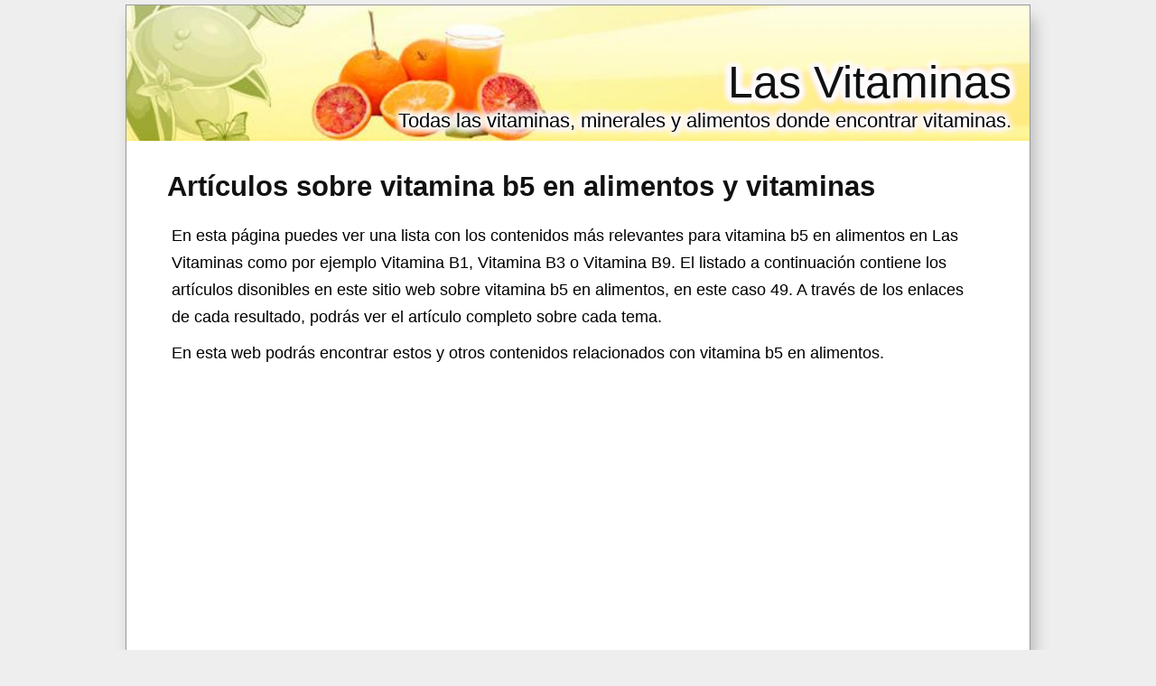

--- FILE ---
content_type: text/html; charset=utf-8
request_url: https://vitaminas.org.es/s/vitamina%20b5%20en%20alimentos
body_size: 12249
content:
<?xml version="1.0" encoding="UTF-8"?><!DOCTYPE html PUBLIC "-//W3C//DTD XHTML 1.0 Strict//EN" "http://www.w3.org/TR/xhtml1/DTD/xhtml1-strict.dtd"><html
xmlns="http://www.w3.org/1999/xhtml" lang="es_ES" xml:lang="es_ES"><head><title>▷ Vitamina B5 en Alimentos - Vitaminas</title><meta
name="description" content="Artículos sobre vitamina b5 en alimentos ✅. Información sobre vitamina b5 en alimentos y contenido relacionado con vitamina b5 en alimentos y vitaminas." /><meta
name="keywords" content="vitaminas, alimentos, nutrientes" /><meta
name="title" content="▷ Vitamina B5 en Alimentos - Vitaminas" /><meta
name="viewport" content="width=device-width, initial-scale=1, maximum-scale=1" /><meta
name="expires" content="never" /><meta
name="distribution" content="world" /><meta
http-equiv="Content-Type" content="text/html; charset=utf-8" /><link
type="text/css" rel="stylesheet" href="//vitaminas.org.es/css-vitaminas.org.es/main-1684400438.css" media="all" /><link
rel="alternate" type="application/rss+xml" title="vitaminas.org.es RSS Feed" href="//vitaminas.org.es/feed" /><link
rel="shortcut icon" href="//vitaminas.org.es/img-vitaminas.org.es/theme/favicon.ico" /><meta
name="og:title" content="Artículos sobre vitamina b5 en alimentos y vitaminas" /><meta
name="og:url" content="//vitaminas.org.es/s/vitamina%20b5%20en%20alimentos" /><meta
name="og:type" content="article" /><meta
name="og:image" content="" /><meta
name="og:description" content="Artículos sobre vitamina b5 en alimentos ✅. Información sobre vitamina b5 en alimentos y contenido relacionado con vitamina b5 en alimentos y vitaminas." /><meta
name="og:locale" content="es_ES" /><meta
name="og:site_name" content="Las Vitaminas" /><script async src="//pagead2.googlesyndication.com/pagead/js/adsbygoogle.js"></script><script>
(adsbygoogle=window.adsbygoogle||[]).push({google_ad_client:"ca-pub-1026478713385482",enable_page_level_ads:true});</script><meta
name="robots" content="all" /><meta
property="article:tag" content="artículos sobre vitamina b5 en alimentos y vitaminas" /><meta
property="article:section" content="Las Vitaminas" /><meta
property="article:published_time" content="2009-03-27T09:00:00+00:00" /><meta
property="article:modified_time" content="2026-01-20T16:34:48+00:00" /><script type="text/javascript">/*<![CDATA[*/
(function(i,s,o,g,r,a,m){i['GoogleAnalyticsObject']=r;i[r]=i[r]||function(){(i[r].q=i[r].q||[]).push(arguments)},i[r].l=1*new Date();a=s.createElement(o),m=s.getElementsByTagName(o)[0];a.async=1;a.src=g;m.parentNode.insertBefore(a,m)})(window,document,'script','//www.google-analytics.com/analytics.js','ga');ga('create','UA-6968631-6','auto');ga('send','pageview');function alternate_adblock(){}
function alternate_ga(){}
window.onload=function(){var scripts=document.getElementsByTagName("script");setTimeout(function(){var hasads=false;for(i=0;i<scripts.length;i++)
{if(scripts[i].getAttribute("src")=="//pagead2.googlesyndication.com/pagead/show_ads.js"||scripts[i].getAttribute("src")=="//pagead2.googlesyndication.com/pagead/js/adsbygoogle.js")
{hasads=true;break;}}
if(hasads)
{ga('send','event','GAAvailable','Yes',{'nonInteraction':1});var ad=document.querySelector("ins");if(ad!=null)
{ga('send','event','ShowingGA','Yes',{'nonInteraction':1});}
else
{ga('send','event','ShowingGA','No',{'nonInteraction':1});alternate_adblock();}}
else
{ga('send','event','GAAvailable','No',{'nonInteraction':1});alternate_ga();}},1000);};/*]]>*/</script><script async src="https://www.googletagmanager.com/gtag/js?id=G-V8MXZ0Q37T"></script><script>
window.dataLayer=window.dataLayer||[];function gtag(){dataLayer.push(arguments);}
gtag('js',new Date());gtag('config','G-V8MXZ0Q37T');</script><script type="text/javascript">
window.onload=function(){var privacy_widget=document.getElementById('privacy_widget');if(null!=privacy_widget)
{privacy_widget.parentNode.removeChild(privacy_widget);}}</script></head><body><div
class="content_title"><h1><a
title="Artículos sobre vitamina b5 en alimentos y vitaminas" href="//vitaminas.org.es/s/vitamina b5 en alimentos">Artículos sobre <strong>vitamina b5 en alimentos</strong> y vitaminas</a></h1></div><script type="text/javascript">
window.google_analytics_uacct="UA-6968631-6";</script><div
class="container"><div
class="header"><h2><a
title="Las Vitaminas" href="//vitaminas.org.es/">Las Vitaminas</a></h2><h3>Todas las vitaminas, minerales y alimentos donde encontrar vitaminas.</h3></div><div
class="body"><div
class="main_content"><div
class="content"><p> En esta página puedes ver una lista con los contenidos más relevantes para vitamina b5 en alimentos en Las Vitaminas como por ejemplo Vitamina B1, Vitamina B3 o Vitamina B9.
El listado a continuación contiene los artículos disonibles en este sitio web sobre vitamina b5 en alimentos, en este caso 49.
A través de los enlaces de cada resultado, podrás ver el artículo completo sobre cada tema.</p><p> En esta web podrás encontrar estos y otros contenidos relacionados con vitamina b5 en alimentos.</p><div
class="search_ads center"><div
class="g_ads"> <ins
class="adsbygoogle"
style="display:inline-block"
data-ad-client="ca-pub-1026478713385482"
data-ad-slot="4090651157"></ins><script>
(adsbygoogle=window.adsbygoogle||[]).push({});</script></div></div><ul><li
class="search_result clear_left"><div
class="result_title"><a
title="Vitamina B1: Fuentes, carencia y funciones de la vitamina B1 o Tiamina" href="//vitaminas.org.es/vitamina-b1">Vitamina B1</a></div> <a
title="Vitamina B1: Fuentes, carencia y funciones de la vitamina B1 o Tiamina" href="//vitaminas.org.es/vitamina-b1" rel="nofollow"><img
alt="Vitamina B1" title="Vitamina B1" src="//vitaminas.org.es/img-vitaminas.org.es/vitamina-b1.jpg" width="155" class="float_left" /></a><p>En <em>Vitamina B1</em> podrás encontrár información sobre vitamina b5 en alimentos.
A continuación puedes ver un extracto en el que se muestra información sobre vitamina b5 en alimentos.</p><p> ... para combatir las picaduras de mosquito. <strong>Vitamina </strong>b1 en <strong>alimentos </strong>La <strong>vitamina </strong>b1 en ... proceso pierden todo su contenido. Ver más <strong>alimentos </strong>ricos en <strong>vitamina </strong>B1. Carencia de <strong>vitamina </strong>... puede disolver así en elementos alcohólicos. La <strong>vitamina </strong>b1 al igual que la <strong>vitamina </strong>b2 ...</p><p> Continuar leyendo <em><a
title="Vitamina B1: Fuentes, carencia y funciones de la vitamina B1 o Tiamina" href="//vitaminas.org.es/vitamina-b1" rel="nofollow">Vitamina B1</a></em></p></li><li
class="search_result clear_left"><div
class="result_title"><a
title="Vitamina B3: Fuentes, carencia y funciones de la vitamina B3 o Niacina" href="//vitaminas.org.es/vitamina-b3">Vitamina B3</a></div> <a
title="Vitamina B3: Fuentes, carencia y funciones de la vitamina B3 o Niacina" href="//vitaminas.org.es/vitamina-b3" rel="nofollow"><img
alt="Vitamina B3" title="Vitamina B3" src="//vitaminas.org.es/img-vitaminas.org.es/vitamina-b3.jpg" width="155" class="float_left" /></a><p>Si estás buscando páginas que hablen sobre vitamina b5 en alimentos, en <em>Vitamina B3</em> encontrarás información relativa a este tema.
El extracto a continuación muestran algunos textos sobre vitamina b5 en alimentos en esta página.</p><p> ... que su consumo aumenta la circulación sanguínea. <strong>Alimentos </strong>con <strong>Vitamina </strong>B3 Los <strong>alimentos </strong>que contienen ... En la levadura de cerveza puede encontrarse <strong>vitamina </strong>B3 y <strong>vitamina B5,</strong> que ambas participan ... integrales, levadura de cerveza, etc. Ver más <strong>alimentos </strong>ricos en <strong>vitamina </strong>B3. Carencia de Vitamina ...</p><p> Continuar leyendo <em><a
title="Vitamina B3: Fuentes, carencia y funciones de la vitamina B3 o Niacina" href="//vitaminas.org.es/vitamina-b3" rel="nofollow">Vitamina B3</a></em></p></li><li
class="search_result clear_left"><div
class="result_title"><a
title="Vitamina B9: Fuentes, carencia y funciones de la vitamina B9 o Ácido Fólico" href="//vitaminas.org.es/vitamina-b9">Vitamina B9</a></div> <a
title="Vitamina B9: Fuentes, carencia y funciones de la vitamina B9 o Ácido Fólico" href="//vitaminas.org.es/vitamina-b9" rel="nofollow"><img
alt="Vitamina B9" title="Vitamina B9" src="//vitaminas.org.es/img-vitaminas.org.es/vitamina-b9.jpg" width="155" class="float_left" /></a><p>En este contenido, titulado <em>Vitamina B9</em>, encontrarás información de vitamina b5 en alimentos.
En el siguiente párrafo puedes ver algunas información de vitamina b5 en alimentos en este contenido.</p><p> ... sintética del folato. ¿Por qué sirve la <strong>vitamina </strong>B9? La <strong>vitamina </strong>B9 es esencial para ... un mayor riesgo de padecer deficiencia de <strong>vitamina </strong>B9. Cantidad diaria recomendada de <strong>vitamina </strong>B9 ... 9 y 13 años, 300 microgramos . <strong>Alimentos </strong>con <strong>vitamina </strong>B9 Las espinacas, verduras y ...</p><p> Continuar leyendo <em><a
title="Vitamina B9: Fuentes, carencia y funciones de la vitamina B9 o Ácido Fólico" href="//vitaminas.org.es/vitamina-b9" rel="nofollow">Vitamina B9</a></em></p></li><div
class="center extra_margin"><div
class="g_ads"> <ins
class="adsbygoogle"
style="display:inline-block"
data-ad-client="ca-pub-1026478713385482"
data-ad-slot="2332994151"></ins><script>
(adsbygoogle=window.adsbygoogle||[]).push({});</script></div></div><li
class="search_result clear_left"><div
class="result_title"><a
title="Vitamina B2: Fuentes, carencia y funciones de la vitamina B2 o Riboflavina" href="//vitaminas.org.es/vitamina-b2">Vitamina B2</a></div> <a
title="Vitamina B2: Fuentes, carencia y funciones de la vitamina B2 o Riboflavina" href="//vitaminas.org.es/vitamina-b2" rel="nofollow"><img
alt="Vitamina B2" title="Vitamina B2" src="//vitaminas.org.es/img-vitaminas.org.es/vitamina-b2.jpg" width="155" class="float_left" /></a><p>Entre los artículos que puedes encontrar en Las Vitaminas relativos a vitamina b5 en alimentos se encuentra <em>Vitamina B2</em>.
A continuación puedes ver un extracto en el que se muestran algunas textos relativos a vitamina b5 en alimentos en Las Vitaminas.</p><p> ... las vitaminas de familia B (<strong>vitamina </strong>b1, <strong>vitamina </strong>b3, <strong>vitamina b5,</strong> <strong>vitamina </strong>b6), es un ... de riboflavina ayuda a superar las migrañas. <strong>Alimentos </strong>con <strong>vitamina </strong>b2 La <strong>vitamina </strong>b2 en ... está refinado, pierde toda su cantidad de <strong>vitamina </strong>b2. Ver más <strong>alimentos </strong>ricos en vitamina ...</p><p> Continuar leyendo <em><a
title="Vitamina B2: Fuentes, carencia y funciones de la vitamina B2 o Riboflavina" href="//vitaminas.org.es/vitamina-b2" rel="nofollow">Vitamina B2</a></em></p></li><li
class="search_result clear_left"><div
class="result_title"><a
title="Vitamina B5: Fuentes, carencia y funciones de la vitamina B5 o Ácido Pantoténico" href="//vitaminas.org.es/vitamina-b5">Vitamina B5</a></div> <a
title="Vitamina B5: Fuentes, carencia y funciones de la vitamina B5 o Ácido Pantoténico" href="//vitaminas.org.es/vitamina-b5" rel="nofollow"><img
alt="Vitamina B5" title="Vitamina B5" src="//vitaminas.org.es/img-vitaminas.org.es/vitamina-b5.jpg" width="155" class="float_left" /></a><p>Si buscas información sobre vitamina b5 en alimentos en Las Vitaminas, podrás encontrar información sobre este tema en <em>Vitamina B5</em>.
En el texto a continuación, verás un párrafo en el que aparece información de vitamina b5 en alimentos.</p><p> ... las carencias de ácido pantoténico. Ver más <strong>alimentos </strong>ricos en <strong>vitamina B5.</strong> La <strong>vitamina B5 </strong>... La <strong>vitamina B5 </strong>pertenece al complejo de vitaminas B. Estas, ... en el agua. ¿Para qué sirve la <strong>vitamina </strong>B5? Esta <strong>vitamina,</strong> también denomina ácido pantoténico, ...</p><p> Continuar leyendo <em><a
title="Vitamina B5: Fuentes, carencia y funciones de la vitamina B5 o Ácido Pantoténico" href="//vitaminas.org.es/vitamina-b5" rel="nofollow">Vitamina B5</a></em></p></li><li
class="search_result clear_left"><div
class="result_title"><a
title="Alimentos ricos en vitamina B2 | Alimentos con vitamina B2" href="//vitaminas.org.es/vitamina-b2-alimentos">Vitamina B2 en alimentos</a></div> <a
title="Alimentos ricos en vitamina B2 | Alimentos con vitamina B2" href="//vitaminas.org.es/vitamina-b2-alimentos" rel="nofollow"><img
alt="Vitamina B2 en alimentos" title="Vitamina B2 en alimentos" src="//vitaminas.org.es/img-vitaminas.org.es/vitamina-b2-en-alimentos.jpg" width="155" class="float_left" /></a><p>Entre los artículos disponibles en Las Vitaminas puedes encontrar <em>Vitamina B2 en alimentos</em>, una página que habla de vitamina b5 en alimentos.
En el texto a continuación, verás un párrafo en el que aparece información de vitamina b5 en alimentos.</p><p> ... proteínas, cobre, zinc y vitaminas B1 y <strong>vitamina </strong>B6, además de <strong>vitamina </strong>B2. Se pueden ... <strong>alimentos </strong>que hemos nombrado anteriormente, son <strong>alimentos </strong>naturales, es decir, <strong>alimentos </strong>que sin procesarlos ... <strong>alimentos </strong>ricos en <strong>vitamina </strong>B2: Fuente <strong>Vitamina </strong>B2 (mg/100 g) Extracto de levadura 841 ...</p><p> Continuar leyendo <em><a
title="Alimentos ricos en vitamina B2 | Alimentos con vitamina B2" href="//vitaminas.org.es/vitamina-b2-alimentos" rel="nofollow">Vitamina B2 en alimentos</a></em></p></li><li
class="search_result clear_left"><div
class="result_title"><a
title="Alimentos ricos en vitamina B1 | Alimentos con vitamina B1" href="//vitaminas.org.es/vitamina-b1-alimentos">Vitamina B1 en alimentos</a></div> <a
title="Alimentos ricos en vitamina B1 | Alimentos con vitamina B1" href="//vitaminas.org.es/vitamina-b1-alimentos" rel="nofollow"><img
alt="Vitamina B1 en alimentos" title="Vitamina B1 en alimentos" src="//vitaminas.org.es/img-vitaminas.org.es/vitamina-b1-en-alimentos.jpg" width="155" class="float_left" /></a><p>Entre los artículos que se pueden encontrar en Las Vitaminas puedes ver <em>Vitamina B1 en alimentos</em>, un artículo relacionado con vitamina b5 en alimentos.
A continuación, puedes ver un párrafo que contiene fragmentos de información relacionada con vitamina b5 en alimentos.</p><p> ... <strong>alimentos </strong>mencionados, se encuentra la <strong>vitamina </strong>B1 de forma natural. Existen otros <strong>alimentos </strong>... una tabla de <strong>alimentos </strong>ricos en <strong>vitamina </strong>B1: Fuente <strong>Vitamina </strong>B1 (mg/100 g) Extracto ... del cerebro. La cantidad diaria recomendada de <strong>vitamina </strong>B1 es 1,4 mg. Los <strong>alimentos </strong>con ...</p><p> Continuar leyendo <em><a
title="Alimentos ricos en vitamina B1 | Alimentos con vitamina B1" href="//vitaminas.org.es/vitamina-b1-alimentos" rel="nofollow">Vitamina B1 en alimentos</a></em></p></li><li
class="search_result clear_left"><div
class="result_title"><a
title="Alimentos ricos en vitamina B3 | Alimentos con vitamina B3" href="//vitaminas.org.es/vitamina-b3-alimentos">Vitamina B3 en alimentos</a></div> <a
title="Alimentos ricos en vitamina B3 | Alimentos con vitamina B3" href="//vitaminas.org.es/vitamina-b3-alimentos" rel="nofollow"><img
alt="Vitamina B3 en alimentos" title="Vitamina B3 en alimentos" src="//vitaminas.org.es/img-vitaminas.org.es/vitamina-b3-en-alimentos.jpg" width="155" class="float_left" /></a><p>En el artículo <em>Vitamina B3 en alimentos</em> podrás ver información de vitamina b5 en alimentos.
A continuación puedes ver donde se encuentra el texto vitamina b5 en alimentos en el artículo.</p><p> ... personas que comen grandes cantidades de <strong>alimentos </strong>refinados. <strong>Vitamina </strong>B3 en <strong>alimentos </strong>de origen ... tomates secos son una estupenda fuente de <strong>vitamina </strong>B3. <strong>Vitamina </strong>B3 en <strong>alimentos </strong>naturales Los ... <strong>alimentos </strong>ricos en <strong>vitamina </strong>B3: Fuente <strong>Vitamina </strong>B3 (mg/100 g) Extracto de levadura 485 ...</p><p> Continuar leyendo <em><a
title="Alimentos ricos en vitamina B3 | Alimentos con vitamina B3" href="//vitaminas.org.es/vitamina-b3-alimentos" rel="nofollow">Vitamina B3 en alimentos</a></em></p></li><li
class="search_result clear_left"><div
class="result_title"><a
title="Alimentos ricos en vitamina B6 | Alimentos con vitamina B6" href="//vitaminas.org.es/vitamina-b6-alimentos">Vitamina B6 en alimentos</a></div> <a
title="Alimentos ricos en vitamina B6 | Alimentos con vitamina B6" href="//vitaminas.org.es/vitamina-b6-alimentos" rel="nofollow"><img
alt="Vitamina B6 en alimentos" title="Vitamina B6 en alimentos" src="//vitaminas.org.es/img-vitaminas.org.es/vitamina-b6-en-alimentos.jpg" width="155" class="float_left" /></a><p>En <em>Vitamina B6 en alimentos</em> podrás ver información sobre vitamina b5 en alimentos.
A continuación puedes ver un extracto en el que se puede ver información relacionada con vitamina b5 en alimentos.</p><p> ... una tabla de <strong>alimentos </strong>ricos en <strong>vitamina </strong>B6: Fuente <strong>Vitamina </strong>B6 (mg/100 g) Salvado ... 2 mg. <strong>Vitamina </strong>B6 en <strong>alimentos </strong>de origen animal El hígado no es ... los hígados proporcionan una gran cantidad de <strong>vitamina </strong>B6, pero hígado que más <strong>vitamina </strong>B6 ...</p><p> Continuar leyendo <em><a
title="Alimentos ricos en vitamina B6 | Alimentos con vitamina B6" href="//vitaminas.org.es/vitamina-b6-alimentos" rel="nofollow">Vitamina B6 en alimentos</a></em></p></li><li
class="search_result clear_left"><div
class="result_title"><a
title="Alimentos ricos en vitamina B5 | Alimentos con vitamina B5" href="//vitaminas.org.es/vitamina-b5-alimentos">Vitamina B5 en alimentos</a></div> <a
title="Alimentos ricos en vitamina B5 | Alimentos con vitamina B5" href="//vitaminas.org.es/vitamina-b5-alimentos" rel="nofollow"><img
alt="Vitamina B5 en alimentos" title="Vitamina B5 en alimentos" src="//vitaminas.org.es/img-vitaminas.org.es/vitamina-b5-en-alimentos.jpg" width="155" class="float_left" /></a><p>Si estás buscando artículos que hablen sobre vitamina b5 en alimentos, en <em>Vitamina B5 en alimentos</em> encontrarás información relativa a este tema.
El extracto a continuación muestran algunos textos de este artículo sobre vitamina b5 en alimentos.</p><p> ... es el pescado con más cantidad de <strong>vitamina B5.</strong> Otros <strong>alimentos </strong>ricos en <strong>vitamina B5 </strong>... tabla de <strong>alimentos </strong>ricos en <strong>vitamina B5:</strong> Fuente <strong>Vitamina B5 </strong>(mg/100 g) Salvado ... médico que te realice las pruebas oportunas. <strong>Vitamina B5 </strong>en <strong>alimentos </strong>de origen animal El hígado ...</p><p> Continuar leyendo <em><a
title="Alimentos ricos en vitamina B5 | Alimentos con vitamina B5" href="//vitaminas.org.es/vitamina-b5-alimentos" rel="nofollow">Vitamina B5 en alimentos</a></em></p></li><li
class="search_result clear_left"><div
class="result_title"><a
title="Alimentos ricos en vitamina B12 | Alimentos con vitamina B12" href="//vitaminas.org.es/vitamina-b12-alimentos">Vitamina B12 en alimentos</a></div> <a
title="Alimentos ricos en vitamina B12 | Alimentos con vitamina B12" href="//vitaminas.org.es/vitamina-b12-alimentos" rel="nofollow"><img
alt="Vitamina B12 en alimentos" title="Vitamina B12 en alimentos" src="//vitaminas.org.es/img-vitaminas.org.es/vitamina-b12-en-alimentos.jpg" width="155" class="float_left" /></a><p>Este contenido, cuyo título es <em>Vitamina B12 en alimentos</em>, puede serte útil si tu objetivo es encontrar información de vitamina b5 en alimentos.
En el siguiente párrafo puedes ver algunas información en este contenido de vitamina b5 en alimentos.</p><p> ... <strong>Vitamina </strong>B12 en <strong>alimentos </strong>naturales La <strong>vitamina </strong>B12 sólo se puede fabricar por bacterias ... <strong>alimentos </strong>ricos en <strong>vitamina </strong>B12: Fuente <strong>Vitamina </strong>B12 (mg/100 g) Almejas 1648 Hígado de ... cordero, el marisco y la carne son <strong>alimentos </strong>ricos en <strong>vitamina </strong>B12 pero también son ...</p><p> Continuar leyendo <em><a
title="Alimentos ricos en vitamina B12 | Alimentos con vitamina B12" href="//vitaminas.org.es/vitamina-b12-alimentos" rel="nofollow">Vitamina B12 en alimentos</a></em></p></li><li
class="search_result clear_left"><div
class="result_title"><a
title="Vitamina B6: Fuentes, carencia y funciones de la vitamina B6 o Piridoxina" href="//vitaminas.org.es/vitamina-b6">Vitamina B6</a></div> <a
title="Vitamina B6: Fuentes, carencia y funciones de la vitamina B6 o Piridoxina" href="//vitaminas.org.es/vitamina-b6" rel="nofollow"><img
alt="Vitamina B6" title="Vitamina B6" src="//vitaminas.org.es/img-vitaminas.org.es/vitamina-b6.jpg" width="155" class="float_left" /></a><p>Entre los artículos que puedes ver en Las Vitaminas relacionados con vitamina b5 en alimentos se encuentra <em>Vitamina B6</em>.
A continuación puedes ver un extracto en el que se muestran algunos párrafos este artículo sobre vitamina b5 en alimentos.</p><p> ... vitaminas y eliminarlas por orina. Ver más <strong>alimentos </strong>ricos en <strong>vitamina </strong>B6. <strong>Vitamina </strong>B6 y ... La <strong>vitamina </strong>B6, también denominada “piridoxina”, es una <strong>vitamina </strong>... Esta función también es realizada por la <strong>vitamina </strong>B3. Asimismo, al igual que la vitamina ...</p><p> Continuar leyendo <em><a
title="Vitamina B6: Fuentes, carencia y funciones de la vitamina B6 o Piridoxina" href="//vitaminas.org.es/vitamina-b6" rel="nofollow">Vitamina B6</a></em></p></li><li
class="search_result clear_left"><div
class="result_title"><a
title="Vitamina B: Fuentes, carencia y funciones de las vitaminas del grupo B" href="//vitaminas.org.es/vitamina-b">Vitamina B</a></div> <a
title="Vitamina B: Fuentes, carencia y funciones de las vitaminas del grupo B" href="//vitaminas.org.es/vitamina-b" rel="nofollow"><img
alt="Vitamina B" title="Vitamina B" src="//vitaminas.org.es/img-vitaminas.org.es/vitamina-b.jpg" width="155" class="float_left" /></a><p>Si buscas información sobre vitamina b5 en alimentos en Las Vitaminas, podrás encontrar información sobre este tema en <em>Vitamina B</em>.
En el texto a continuación, verás un párrafo en el que aparece información de vitamina b5 en alimentos.</p><p> ... Ver <strong>alimentos </strong>ricos en <strong>vitamina B5.</strong> Ver <strong>alimentos </strong>ricos en <strong>vitamina </strong>B6. Ver <strong>alimentos </strong>ricos ... en <strong>vitamina </strong>B1. Ver <strong>alimentos </strong>ricos en <strong>vitamina </strong>B2. Ver <strong>alimentos </strong>ricos en <strong>vitamina </strong>B3. ... en <strong>vitamina </strong>B7. Ver <strong>alimentos </strong>ricos en <strong>vitamina </strong>B9. Ver <strong>alimentos </strong>ricos en <strong>vitamina </strong>B12. ...</p><p> Continuar leyendo <em><a
title="Vitamina B: Fuentes, carencia y funciones de las vitaminas del grupo B" href="//vitaminas.org.es/vitamina-b" rel="nofollow">Vitamina B</a></em></p></li><li
class="search_result clear_left"><div
class="result_title"><a
title="Vitamina B12: Fuentes, carencia y funciones de la vitamina B12 o Cobalamina" href="//vitaminas.org.es/vitamina-b12">Vitamina B12</a></div> <a
title="Vitamina B12: Fuentes, carencia y funciones de la vitamina B12 o Cobalamina" href="//vitaminas.org.es/vitamina-b12" rel="nofollow"><img
alt="Vitamina B12" title="Vitamina B12" src="//vitaminas.org.es/img-vitaminas.org.es/vitamina-b12.jpg" width="155" class="float_left" /></a><p>Entre los artículos disponibles en Las Vitaminas puedes encontrar <em>Vitamina B12</em>, una página que habla de vitamina b5 en alimentos.
En el texto a continuación, verás un párrafo en el que aparece información de vitamina b5 en alimentos.</p><p> ... que suplirán la necesidad de ingesta de <strong>vitamina </strong>b12. Ver más <strong>alimentos </strong>ricos en <strong>vitamina </strong>... del mismo animal ya ha sintetizado la <strong>vitamina </strong>B12. La cobalamina o <strong>vitamina </strong>B12 se ... de la cobaltina, ya que la <strong>vitamina </strong>b6 ayuda a absorber la <strong>vitamina </strong>b12. ...</p><p> Continuar leyendo <em><a
title="Vitamina B12: Fuentes, carencia y funciones de la vitamina B12 o Cobalamina" href="//vitaminas.org.es/vitamina-b12" rel="nofollow">Vitamina B12</a></em></p></li><li
class="search_result clear_left"><div
class="result_title"><a
title="Vitaminas de la naranja - Las Vitaminas" href="//vitaminas.org.es/naranja">Vitaminas de la naranja</a></div> <a
title="Vitaminas de la naranja - Las Vitaminas" href="//vitaminas.org.es/naranja" rel="nofollow"><img
alt="Vitaminas de la naranja" title="Vitaminas de la naranja" src="//vitaminas.org.es/img-vitaminas.org.es/vitaminas-de-la-naranja.jpg" width="155" class="float_left" /></a><p>Entre los artículos que se pueden encontrar en Las Vitaminas puedes ver <em>Vitaminas de la naranja</em>, un artículo relacionado con vitamina b5 en alimentos.
A continuación, puedes ver un párrafo que contiene fragmentos de información relacionada con vitamina b5 en alimentos.</p><p> ... vitaminas y nutrientes. Las naranjas también contienen <strong>vitamina </strong>A, muchas de las vitaminas del complejo ... Beneficios y vitaminas de la naranja La <strong>vitamina </strong>A es un nutriente importante para la ... en combustible y activa el ácido. <strong>Vitamina B5 </strong>o ácido pantoténico, ayuda al cuerpo a ...</p><p> Continuar leyendo <em><a
title="Vitaminas de la naranja - Las Vitaminas" href="//vitaminas.org.es/naranja" rel="nofollow">Vitaminas de la naranja</a></em></p></li><li
class="search_result clear_left"><div
class="result_title"><a
title="Vitaminas del huevo - Las Vitaminas" href="//vitaminas.org.es/huevo">Vitaminas del huevo</a></div> <a
title="Vitaminas del huevo - Las Vitaminas" href="//vitaminas.org.es/huevo" rel="nofollow"><img
alt="Vitaminas del huevo" title="Vitaminas del huevo" src="//vitaminas.org.es/img-vitaminas.org.es/vitaminas-del-huevo.jpg" width="155" class="float_left" /></a><p>En el artículo <em>Vitaminas del huevo</em> podrás ver información de vitamina b5 en alimentos.
A continuación puedes ver donde se encuentra el texto vitamina b5 en alimentos en el artículo.</p><p> ... vitaminas y minerales. Un huevo frito proporciona <strong>vitamina </strong>A, <strong>vitamina </strong>D, <strong>vitamina </strong>K, tiamina, riboflavina, ... y vitaminas del huevo El huevo contiene <strong>vitamina </strong>B2, es una <strong>vitamina </strong>esencial para la ... de huevo son uno de los pocos <strong>alimentos </strong>que contienen <strong>vitamina </strong>D. Vitaminas del huevo ...</p><p> Continuar leyendo <em><a
title="Vitaminas del huevo - Las Vitaminas" href="//vitaminas.org.es/huevo" rel="nofollow">Vitaminas del huevo</a></em></p></li><li
class="search_result clear_left"><div
class="result_title"><a
title="Vitaminas hidrosolubles: Que son vitaminas hidrosolubles y sus funciones" href="//vitaminas.org.es/vitaminas-hidrosolubles">Vitaminas hidrosolubles</a></div> <a
title="Vitaminas hidrosolubles: Que son vitaminas hidrosolubles y sus funciones" href="//vitaminas.org.es/vitaminas-hidrosolubles" rel="nofollow"><img
alt="Vitaminas hidrosolubles" title="Vitaminas hidrosolubles" src="//vitaminas.org.es/img-vitaminas.org.es/vitaminas-hidrosolubles.jpg" width="155" class="float_left" /></a><p>En <em>Vitaminas hidrosolubles</em> podrás encontrár información sobre vitamina b5 en alimentos.
A continuación puedes ver un extracto en el que se muestra información sobre vitamina b5 en alimentos.</p><p> ... su consumo. Las vitaminas hidrosolubles son la <strong>vitamina </strong>C y las vitaminas hidrosolubles complejo B. ... completo de las vitaminas hidrosolubles y los <strong>alimentos </strong>en que puedes hallarlas: <strong>Vitamina </strong>B1 (Tiamina. ... Arroz Integral, Almendras y Salvado de Trigo. <strong>Vitamina B5 </strong>(Ácido pantoténico. <strong>Vitamina </strong>W): se encuentran en ...</p><p> Continuar leyendo <em><a
title="Vitaminas hidrosolubles: Que son vitaminas hidrosolubles y sus funciones" href="//vitaminas.org.es/vitaminas-hidrosolubles" rel="nofollow">Vitaminas hidrosolubles</a></em></p></li><li
class="search_result clear_left"><div
class="result_title"><a
title="Vitaminas de las frutas - Las Vitaminas" href="//vitaminas.org.es/frutas">Vitaminas de las frutas</a></div> <a
title="Vitaminas de las frutas - Las Vitaminas" href="//vitaminas.org.es/frutas" rel="nofollow"><img
alt="Vitaminas de las frutas" title="Vitaminas de las frutas" src="//vitaminas.org.es/img-vitaminas.org.es/vitaminas-de-las-frutas.jpg" width="155" class="float_left" /></a><p>Si estás buscando páginas que hablen sobre vitamina b5 en alimentos, en <em>Vitaminas de las frutas</em> encontrarás información relativa a este tema.
El extracto a continuación muestran algunos textos sobre vitamina b5 en alimentos en esta página.</p><p> ... Beneficios y vitaminas de las frutas La <strong>vitamina </strong>A está presente en muchas frutas, las ... sana y para el crecimiento normal. La <strong>vitamina B5 </strong>la podemos encontrar en frutas como naranjas ... pomelo. Estas frutas son muy ricas en <strong>vitamina </strong>C. Vitaminas de las frutas rojas Las ...</p><p> Continuar leyendo <em><a
title="Vitaminas de las frutas - Las Vitaminas" href="//vitaminas.org.es/frutas" rel="nofollow">Vitaminas de las frutas</a></em></p></li><li
class="search_result clear_left"><div
class="result_title"><a
title="Vitaminas de las fresas - Las Vitaminas" href="//vitaminas.org.es/fresas">Vitaminas de las fresas</a></div> <a
title="Vitaminas de las fresas - Las Vitaminas" href="//vitaminas.org.es/fresas" rel="nofollow"><img
alt="Vitaminas de las fresas" title="Vitaminas de las fresas" src="//vitaminas.org.es/img-vitaminas.org.es/vitaminas-de-las-fresas.jpg" width="155" class="float_left" /></a><p>En este contenido, titulado <em>Vitaminas de las fresas</em>, encontrarás información de vitamina b5 en alimentos.
En el siguiente párrafo puedes ver algunas información de vitamina b5 en alimentos en este contenido.</p><p> ... Beneficios y vitaminas de las fresas La <strong>vitamina </strong>C es una de las vitaminas que ... o <strong>vitamina </strong>PP es una <strong>vitamina </strong>soluble en agua. Esta <strong>vitamina </strong>elimina los ... los flavonoides y el ácido elágico. La <strong>vitamina </strong>C es la <strong>vitamina </strong>que encontramos en ...</p><p> Continuar leyendo <em><a
title="Vitaminas de las fresas - Las Vitaminas" href="//vitaminas.org.es/fresas" rel="nofollow">Vitaminas de las fresas</a></em></p></li><li
class="search_result clear_left"><div
class="result_title"><a
title="Vitaminas del tomate - Las Vitaminas" href="//vitaminas.org.es/tomate">Vitaminas del tomate</a></div> <a
title="Vitaminas del tomate - Las Vitaminas" href="//vitaminas.org.es/tomate" rel="nofollow"><img
alt="Vitaminas del tomate" title="Vitaminas del tomate" src="//vitaminas.org.es/img-vitaminas.org.es/vitaminas-del-tomate.jpg" width="155" class="float_left" /></a><p>Entre los artículos que puedes encontrar en Las Vitaminas relativos a vitamina b5 en alimentos se encuentra <em>Vitaminas del tomate</em>.
A continuación puedes ver un extracto en el que se muestran algunas textos relativos a vitamina b5 en alimentos en Las Vitaminas.</p><p> ... clasifican como una buena fuente de <strong>vitamina </strong>A. La <strong>vitamina </strong>A en los tomates ... tejidos. También es una buena fuente de <strong>vitamina </strong>K y algunas vitaminas B. Cada cucharada ... ocular y estimular nuestro sistema inmunológico. Otra <strong>vitamina </strong>en los tomates cherry, es la vitamina ...</p><p> Continuar leyendo <em><a
title="Vitaminas del tomate - Las Vitaminas" href="//vitaminas.org.es/tomate" rel="nofollow">Vitaminas del tomate</a></em></p></li><li
class="search_result clear_left"><div
class="result_title"><a
title="5 alimentos para obtener más vitamina D" href="//vitaminas.org.es/alimentos-obtener-mas-vitamina-d">5 alimentos para obtener más vitamina D</a></div> <a
title="5 alimentos para obtener más vitamina D" href="//vitaminas.org.es/alimentos-obtener-mas-vitamina-d" rel="nofollow"><img
alt="5 alimentos para obtener más vitamina D" title="5 alimentos para obtener más vitamina D" src="//vitaminas.org.es/img-vitaminas.org.es/alimentos-que-tienen-vitamina-d.jpg" width="155" class="float_left" /></a><p>Si buscas información sobre vitamina b5 en alimentos en Las Vitaminas, podrás encontrar información sobre este tema en <em>5 alimentos para obtener más vitamina D</em>.
En el texto a continuación, verás un párrafo en el que aparece información de vitamina b5 en alimentos.</p><p> ... La <strong>vitamina </strong>D es una <strong>vitamina </strong>liposoluble responsable de la absorción intestinal de ... utilizar un suplemento diario o añadiendo más <strong>alimentos </strong>ricos en <strong>vitamina </strong>D a tu dieta. ... Algunos <strong>alimentos </strong>ricos en <strong>vitamina </strong>D Salmón: El salmón es uno de ...</p><p> Continuar leyendo <em><a
title="5 alimentos para obtener más vitamina D" href="//vitaminas.org.es/alimentos-obtener-mas-vitamina-d" rel="nofollow">5 alimentos para obtener más vitamina D</a></em></p></li><li
class="search_result clear_left"><div
class="result_title"><a
title="Vitamina D: Fuentes, carencia y funciones de la vitamina D o Calciferol" href="//vitaminas.org.es/vitamina-d">Vitamina D</a></div> <a
title="Vitamina D: Fuentes, carencia y funciones de la vitamina D o Calciferol" href="//vitaminas.org.es/vitamina-d" rel="nofollow"><img
alt="Vitamina D" title="Vitamina D" src="//vitaminas.org.es/img-vitaminas.org.es/vitamina-d.jpg" width="155" class="float_left" /></a><p>Entre los artículos disponibles en Las Vitaminas puedes encontrar <em>Vitamina D</em>, una página que habla de vitamina b5 en alimentos.
En el texto a continuación, verás un párrafo en el que aparece información de vitamina b5 en alimentos.</p><p> ... que pueden mostrar síntomas de carencia de <strong>vitamina </strong>D. <strong>Alimentos </strong>con <strong>vitamina </strong>D La <strong>vitamina </strong>... la <strong>vitamina </strong>D? Los <strong>alimentos </strong>que contienen <strong>vitamina </strong>D o calciferol son la leche, la ... huesos y las articulaciones hace falta consumir <strong>alimentos </strong>ricos en <strong>vitamina </strong>d cuando uno se ...</p><p> Continuar leyendo <em><a
title="Vitamina D: Fuentes, carencia y funciones de la vitamina D o Calciferol" href="//vitaminas.org.es/vitamina-d" rel="nofollow">Vitamina D</a></em></p></li><li
class="search_result clear_left"><div
class="result_title"><a
title="Vitamina C: Fuentes, carencia y funciones del Ácido Ascórbico" href="//vitaminas.org.es/vitamina-c">Vitamina C</a></div> <a
title="Vitamina C: Fuentes, carencia y funciones del Ácido Ascórbico" href="//vitaminas.org.es/vitamina-c" rel="nofollow"><img
alt="Vitamina C" title="Vitamina C" src="//vitaminas.org.es/img-vitaminas.org.es/vitamina-c.jpg" width="155" class="float_left" /></a><p>Entre los artículos que se pueden encontrar en Las Vitaminas puedes ver <em>Vitamina C</em>, un artículo relacionado con vitamina b5 en alimentos.
A continuación, puedes ver un párrafo que contiene fragmentos de información relacionada con vitamina b5 en alimentos.</p><p> ... lugar a enfermedades degenerativas y al cáncer. <strong>Alimentos </strong>con <strong>vitamina </strong>C La <strong>vitamina </strong>C es ... escaramujo, kiwi, hinojo y otras verduras. Ver <strong>alimentos </strong>ricos en <strong>vitamina </strong>C. Carencia de <strong>vitamina </strong>... disuelve en agua. Para qué sirve la <strong>vitamina </strong>C Las propiedades de la <strong>vitamina </strong>C ...</p><p> Continuar leyendo <em><a
title="Vitamina C: Fuentes, carencia y funciones del Ácido Ascórbico" href="//vitaminas.org.es/vitamina-c" rel="nofollow">Vitamina C</a></em></p></li><li
class="search_result clear_left"><div
class="result_title"><a
title="Vitamina A: Fuentes, carencia y funciones del Retinol" href="//vitaminas.org.es/vitamina-a">Vitamina A</a></div> <a
title="Vitamina A: Fuentes, carencia y funciones del Retinol" href="//vitaminas.org.es/vitamina-a" rel="nofollow"><img
alt="Vitamina A" title="Vitamina A" src="//vitaminas.org.es/img-vitaminas.org.es/vitamina-a.jpg" width="155" class="float_left" /></a><p>En el artículo <em>Vitamina A</em> podrás ver información de vitamina b5 en alimentos.
A continuación puedes ver donde se encuentra el texto vitamina b5 en alimentos en el artículo.</p><p> ... damasco, durazno, melón, papaya, mango. Ver más <strong>alimentos </strong>ricos en <strong>vitamina </strong>A. La <strong>vitamina </strong>a ... ver mucho mejor en la oscuridad. La <strong>vitamina </strong>e y <strong>vitamina </strong>b1 también resulta ser ... cuerpo y cicatrizar mas rapido las heridas. <strong>Vitamina </strong>a en <strong>alimentos </strong>Existen un sinnúmero de ...</p><p> Continuar leyendo <em><a
title="Vitamina A: Fuentes, carencia y funciones del Retinol" href="//vitaminas.org.es/vitamina-a" rel="nofollow">Vitamina A</a></em></p></li><li
class="search_result clear_left"><div
class="result_title"><a
title="Vitamina E: Fuentes, carencia y funciones de la vitamina E o Tocoferol" href="//vitaminas.org.es/vitamina-e">Vitamina E</a></div> <a
title="Vitamina E: Fuentes, carencia y funciones de la vitamina E o Tocoferol" href="//vitaminas.org.es/vitamina-e" rel="nofollow"><img
alt="Vitamina E" title="Vitamina E" src="//vitaminas.org.es/img-vitaminas.org.es/vitamina-e.jpg" width="155" class="float_left" /></a><p>En <em>Vitamina E</em> podrás ver información sobre vitamina b5 en alimentos.
A continuación puedes ver un extracto en el que se puede ver información relacionada con vitamina b5 en alimentos.</p><p> ... las células producto del oxígeno en sangre. <strong>Alimentos </strong>con <strong>Vitamina </strong>E La <strong>vitamina </strong>E se ... Hoy en día también se pueden conseguir <strong>alimentos </strong>reforzados con <strong>vitamina </strong>D y <strong>vitamina </strong>E, ... fortalecer sus huesos y músculos. Ver más <strong>alimentos </strong>ricos en <strong>vitamina </strong>E. Carencia de Vitamina ...</p><p> Continuar leyendo <em><a
title="Vitamina E: Fuentes, carencia y funciones de la vitamina E o Tocoferol" href="//vitaminas.org.es/vitamina-e" rel="nofollow">Vitamina E</a></em></p></li><li
class="search_result clear_left"><div
class="result_title"><a
title="Vitamina K: Fuentes, carencia y funciones de la vitamina K o Fitomenadiona" href="//vitaminas.org.es/vitamina-k">Vitamina K</a></div> <a
title="Vitamina K: Fuentes, carencia y funciones de la vitamina K o Fitomenadiona" href="//vitaminas.org.es/vitamina-k" rel="nofollow"><img
alt="Vitamina K" title="Vitamina K" src="//vitaminas.org.es/img-vitaminas.org.es/vitamina-k.jpg" width="155" class="float_left" /></a><p>Si estás buscando artículos que hablen sobre vitamina b5 en alimentos, en <em>Vitamina K</em> encontrarás información relativa a este tema.
El extracto a continuación muestran algunos textos de este artículo sobre vitamina b5 en alimentos.</p><p> ... metabolizar correctamente las vitaminas K1 y K2. <strong>Alimentos </strong>con <strong>vitamina </strong>K Puede encontrarse la <strong>vitamina </strong>... ojeras. Se sabe que la combinación de <strong>vitamina </strong>K, <strong>vitamina </strong>E y <strong>vitamina </strong>C aplicada ... como el kiwi y el plátano. Aquellos <strong>alimentos </strong>que contienen <strong>vitamina </strong>K ingresan al organismo ...</p><p> Continuar leyendo <em><a
title="Vitamina K: Fuentes, carencia y funciones de la vitamina K o Fitomenadiona" href="//vitaminas.org.es/vitamina-k" rel="nofollow">Vitamina K</a></em></p></li><li
class="search_result clear_left"><div
class="result_title"><a
title="Alimentos ricos en vitamina C | Alimentos con vitamina C" href="//vitaminas.org.es/vitamina-c-alimentos">Vitamina C en alimentos</a></div> <a
title="Alimentos ricos en vitamina C | Alimentos con vitamina C" href="//vitaminas.org.es/vitamina-c-alimentos" rel="nofollow"><img
alt="Vitamina C en alimentos" title="Vitamina C en alimentos" src="//vitaminas.org.es/img-vitaminas.org.es/vitamina-c-en-alimentos.jpg" width="155" class="float_left" /></a><p>Este contenido, cuyo título es <em>Vitamina C en alimentos</em>, puede serte útil si tu objetivo es encontrar información de vitamina b5 en alimentos.
En el siguiente párrafo puedes ver algunas información en este contenido de vitamina b5 en alimentos.</p><p> ... A continuación, veremos con más detalle qué <strong>alimentos </strong>son ricos en <strong>vitamina </strong>C: <strong>Alimentos </strong>con ... <strong>Alimentos </strong>ricos en <strong>vitamina </strong>C son: bayas rojas, ... de guayaba, toronja, naranja y limón. Otros <strong>alimentos </strong>con mucha <strong>vitamina </strong>C son: brócoli, fresas, ...</p><p> Continuar leyendo <em><a
title="Alimentos ricos en vitamina C | Alimentos con vitamina C" href="//vitaminas.org.es/vitamina-c-alimentos" rel="nofollow">Vitamina C en alimentos</a></em></p></li><li
class="search_result clear_left"><div
class="result_title"><a
title="Deficiencia de vitamina D y diabetes | Cómo conseguir más vitamina D" href="//vitaminas.org.es/vitamina-d-diabetes">Deficiencia de vitamina D y diabetes</a></div> <a
title="Deficiencia de vitamina D y diabetes | Cómo conseguir más vitamina D" href="//vitaminas.org.es/vitamina-d-diabetes" rel="nofollow"><img
alt="Deficiencia de vitamina D y diabetes" title="Deficiencia de vitamina D y diabetes" src="//vitaminas.org.es/img-vitaminas.org.es/diabetes-vitamina-d.jpg" width="155" class="float_left" /></a><p>Entre los artículos que puedes ver en Las Vitaminas relacionados con vitamina b5 en alimentos se encuentra <em>Deficiencia de vitamina D y diabetes</em>.
A continuación puedes ver un extracto en el que se muestran algunos párrafos este artículo sobre vitamina b5 en alimentos.</p><p> ... deben prestar atención a sus niveles de <strong>vitamina </strong>D. Cómo obtener <strong>vitamina </strong>D Hay tres ... sol, comer <strong>alimentos </strong>ricos en <strong>vitamina </strong>D y tomar suplementos vitamínicos. La exposición ... de la luz solar, también puede obtener <strong>vitamina </strong>D de <strong>alimentos.</strong> Estos incluyen pescados como ...</p><p> Continuar leyendo <em><a
title="Deficiencia de vitamina D y diabetes | Cómo conseguir más vitamina D" href="//vitaminas.org.es/vitamina-d-diabetes" rel="nofollow">Deficiencia de vitamina D y diabetes</a></em></p></li><li
class="search_result clear_left"><div
class="result_title"><a
title="Alimentos ricos en vitamina K | Alimentos con vitamina K" href="//vitaminas.org.es/vitamina-k-alimentos">Vitamina K en alimentos</a></div> <a
title="Alimentos ricos en vitamina K | Alimentos con vitamina K" href="//vitaminas.org.es/vitamina-k-alimentos" rel="nofollow"><img
alt="Vitamina K en alimentos" title="Vitamina K en alimentos" src="//vitaminas.org.es/img-vitaminas.org.es/vitamina-k-en-alimentos.jpg" width="155" class="float_left" /></a><p>Si buscas información sobre vitamina b5 en alimentos en Las Vitaminas, podrás encontrar información sobre este tema en <em>Vitamina K en alimentos</em>.
En el texto a continuación, verás un párrafo en el que aparece información de vitamina b5 en alimentos.</p><p> ... una tabla de <strong>alimentos </strong>ricos en <strong>vitamina </strong>K: Fuente <strong>Vitamina </strong>K (mg/100 g) Albahaca ... La <strong>vitamina </strong>K es una <strong>vitamina </strong>esencial necesaria para la modificación de proteínas ... sangre. También es conocida como fitomenadiona o <strong>vitamina </strong>antihemorrágica. Estudios recientes sugieren que la vitamina ...</p><p> Continuar leyendo <em><a
title="Alimentos ricos en vitamina K | Alimentos con vitamina K" href="//vitaminas.org.es/vitamina-k-alimentos" rel="nofollow">Vitamina K en alimentos</a></em></p></li><li
class="search_result clear_left"><div
class="result_title"><a
title="Alimentos ricos en vitamina D | Alimentos con vitamina D" href="//vitaminas.org.es/vitamina-d-alimentos">Vitamina D en alimentos</a></div> <a
title="Alimentos ricos en vitamina D | Alimentos con vitamina D" href="//vitaminas.org.es/vitamina-d-alimentos" rel="nofollow"><img
alt="Vitamina D en alimentos" title="Vitamina D en alimentos" src="//vitaminas.org.es/img-vitaminas.org.es/vitamina-d-en-alimentos.jpg" width="155" class="float_left" /></a><p>Entre los artículos disponibles en Las Vitaminas puedes encontrar <em>Vitamina D en alimentos</em>, una página que habla de vitamina b5 en alimentos.
En el texto a continuación, verás un párrafo en el que aparece información de vitamina b5 en alimentos.</p><p> ... natural con la exposición solar. Calcio y <strong>vitamina </strong>D en <strong>alimentos </strong>La <strong>vitamina </strong>D se ... hemos dicho anteriormente, los arenques. Cómo obtener <strong>vitamina </strong>D en <strong>alimentos </strong>La <strong>vitamina </strong>D es ... <strong>alimentos </strong>ricos en <strong>vitamina </strong>D: Fuente <strong>Vitamina </strong>D (mg/100 g) Aceite de hígado de ...</p><p> Continuar leyendo <em><a
title="Alimentos ricos en vitamina D | Alimentos con vitamina D" href="//vitaminas.org.es/vitamina-d-alimentos" rel="nofollow">Vitamina D en alimentos</a></em></p></li><li
class="search_result clear_left"><div
class="result_title"><a
title="Alimentos ricos en vitamina E | Alimentos con vitamina E" href="//vitaminas.org.es/vitamina-e-alimentos">Vitamina E en alimentos</a></div> <a
title="Alimentos ricos en vitamina E | Alimentos con vitamina E" href="//vitaminas.org.es/vitamina-e-alimentos" rel="nofollow"><img
alt="Vitamina E en alimentos" title="Vitamina E en alimentos" src="//vitaminas.org.es/img-vitaminas.org.es/vitamina-e-en-alimentos.jpg" width="155" class="float_left" /></a><p>Entre los artículos que se pueden encontrar en Las Vitaminas puedes ver <em>Vitamina E en alimentos</em>, un artículo relacionado con vitamina b5 en alimentos.
A continuación, puedes ver un párrafo que contiene fragmentos de información relacionada con vitamina b5 en alimentos.</p><p> ... mercado asiático), es una gran fuente de <strong>vitamina </strong>E. Otros <strong>alimentos </strong>ricos en <strong>vitamina </strong>E ... una tabla de <strong>alimentos </strong>ricos en <strong>vitamina </strong>E: Fuente <strong>Vitamina </strong>E (mg/100 g) Aceite ... La <strong>vitamina </strong>E es un grupo de 8 vitaminas ...</p><p> Continuar leyendo <em><a
title="Alimentos ricos en vitamina E | Alimentos con vitamina E" href="//vitaminas.org.es/vitamina-e-alimentos" rel="nofollow">Vitamina E en alimentos</a></em></p></li><li
class="search_result clear_left"><div
class="result_title"><a
title="Alimentos ricos en vitamina A | Alimentos con vitamina A" href="//vitaminas.org.es/vitamina-a-alimentos">Vitamina A en alimentos</a></div> <a
title="Alimentos ricos en vitamina A | Alimentos con vitamina A" href="//vitaminas.org.es/vitamina-a-alimentos" rel="nofollow"><img
alt="Vitamina A en alimentos" title="Vitamina A en alimentos" src="//vitaminas.org.es/img-vitaminas.org.es/vitamina-a-en-alimentos.jpg" width="155" class="float_left" /></a><p>En el artículo <em>Vitamina A en alimentos</em> podrás ver información de vitamina b5 en alimentos.
A continuación puedes ver donde se encuentra el texto vitamina b5 en alimentos en el artículo.</p><p> ... bacalao nos proporcionará 500 UI (10% VD). <strong>Vitamina </strong>A en <strong>alimentos </strong>vegetales La <strong>vitamina </strong>A ... buena fuente de <strong>vitamina </strong>A. Otros <strong>alimentos </strong>vegetales ricos en <strong>vitamina </strong>A también son ... <strong>alimentos </strong>ricos en <strong>vitamina </strong>A: Fuente <strong>Vitamina </strong>A (mg/100 g) Hígado 2500 Pimentón 1055 ...</p><p> Continuar leyendo <em><a
title="Alimentos ricos en vitamina A | Alimentos con vitamina A" href="//vitaminas.org.es/vitamina-a-alimentos" rel="nofollow">Vitamina A en alimentos</a></em></p></li><li
class="search_result clear_left"><div
class="result_title"><a
title="Vitaminas liposolubles: Que son vitaminas liposolubles y sus funciones" href="//vitaminas.org.es/vitaminas-liposolubles">Vitaminas liposolubles</a></div> <a
title="Vitaminas liposolubles: Que son vitaminas liposolubles y sus funciones" href="//vitaminas.org.es/vitaminas-liposolubles" rel="nofollow"><img
alt="Vitaminas liposolubles" title="Vitaminas liposolubles" src="//vitaminas.org.es/img-vitaminas.org.es/vitaminas-liposolubles.jpg" width="155" class="float_left" /></a><p>En <em>Vitaminas liposolubles</em> podrás encontrár información sobre vitamina b5 en alimentos.
A continuación puedes ver un extracto en el que se muestra información sobre vitamina b5 en alimentos.</p><p> ... no es necesario un consumo diario de <strong>alimentos </strong>ricos en vitaminas liposolubles. Un cuadro comparativo ... piel gracias a sus propiedades reconstructivas. La <strong>vitamina </strong>A se encuentra en <strong>alimentos </strong>de origen ... por la exposición solar. Algunos <strong>alimentos </strong>ricos en <strong>Vitamina </strong>D son las sardinas, ...</p><p> Continuar leyendo <em><a
title="Vitaminas liposolubles: Que son vitaminas liposolubles y sus funciones" href="//vitaminas.org.es/vitaminas-liposolubles" rel="nofollow">Vitaminas liposolubles</a></em></p></li><li
class="search_result clear_left"><div
class="result_title"><a
title="Vitaminas de la piña - Las Vitaminas" href="//vitaminas.org.es/pina">Vitaminas de la piña</a></div> <a
title="Vitaminas de la piña - Las Vitaminas" href="//vitaminas.org.es/pina" rel="nofollow"><img
alt="Vitaminas de la piña" title="Vitaminas de la piña" src="//vitaminas.org.es/img-vitaminas.org.es/vitaminas-de-la-pina.jpg" width="155" class="float_left" /></a><p>Si estás buscando páginas que hablen sobre vitamina b5 en alimentos, en <em>Vitaminas de la piña</em> encontrarás información relativa a este tema.
El extracto a continuación muestran algunos textos sobre vitamina b5 en alimentos en esta página.</p><p> ... piña tiene una saludable dosis de potasio, <strong>vitamina </strong>B1 y <strong>vitamina </strong>C. Beneficios y vitaminas ... En la piña en su jugo encotramos <strong>vitamina </strong>C, es la <strong>vitamina </strong>más abundante en ... también contiene tiamina o <strong>vitamina </strong>B, ácido fólico, riboflavina o <strong>vitamina </strong>B2, ...</p><p> Continuar leyendo <em><a
title="Vitaminas de la piña - Las Vitaminas" href="//vitaminas.org.es/pina" rel="nofollow">Vitaminas de la piña</a></em></p></li><li
class="search_result clear_left"><div
class="result_title"><a
title="Vitaminas para niños" href="//vitaminas.org.es/para-ninos">Vitaminas para niños</a></div> <a
title="Vitaminas para niños" href="//vitaminas.org.es/para-ninos" rel="nofollow"><img
alt="Vitaminas para niños" title="Vitaminas para niños" src="//vitaminas.org.es/img-vitaminas.org.es/para-ninos.jpg" width="155" class="float_left" /></a><p>En este contenido, titulado <em>Vitaminas para niños</em>, encontrarás información de vitamina b5 en alimentos.
En el siguiente párrafo puedes ver algunas información de vitamina b5 en alimentos en este contenido.</p><p> ... si no están comiendo una dieta equilibrada. <strong>Alimentos </strong>con vitaminas para niños. Los <strong>alimentos </strong>ricos ... salud de los niños. El exceso de <strong>vitamina </strong>A puede causar daño al hígado, mientras ... que el exceso de <strong>vitamina </strong>D puede causar daño al riñón. El ...</p><p> Continuar leyendo <em><a
title="Vitaminas para niños" href="//vitaminas.org.es/para-ninos" rel="nofollow">Vitaminas para niños</a></em></p></li><li
class="search_result clear_left"><div
class="result_title"><a
title="Vitaminas del plátano - Las Vitaminas" href="//vitaminas.org.es/platano">Vitaminas del plátano</a></div> <a
title="Vitaminas del plátano - Las Vitaminas" href="//vitaminas.org.es/platano" rel="nofollow"><img
alt="Vitaminas del plátano" title="Vitaminas del plátano" src="//vitaminas.org.es/img-vitaminas.org.es/vitaminas-del-platano.jpg" width="155" class="float_left" /></a><p>Entre los artículos que puedes encontrar en Las Vitaminas relativos a vitamina b5 en alimentos se encuentra <em>Vitaminas del plátano</em>.
A continuación puedes ver un extracto en el que se muestran algunas textos relativos a vitamina b5 en alimentos en Las Vitaminas.</p><p> ... plátano grande nos proporciona 0,5 mg de <strong>vitamina </strong>B6. La <strong>vitamina </strong>B6 trabaja con las ... el oxígeno. Un plátano también nos aporta <strong>vitamina </strong>C. La <strong>vitamina </strong>C ayuda en la ... En plátano también es una fuente de <strong>vitamina </strong>B2 o riboflavina. La <strong>vitamina </strong>B2 ayuda ...</p><p> Continuar leyendo <em><a
title="Vitaminas del plátano - Las Vitaminas" href="//vitaminas.org.es/platano" rel="nofollow">Vitaminas del plátano</a></em></p></li><li
class="search_result clear_left"><div
class="result_title"><a
title="Vitaminas de la manzana - Las Vitaminas" href="//vitaminas.org.es/manzana">Vitaminas de la manzana</a></div> <a
title="Vitaminas de la manzana - Las Vitaminas" href="//vitaminas.org.es/manzana" rel="nofollow"><img
alt="Vitaminas de la manzana" title="Vitaminas de la manzana" src="//vitaminas.org.es/img-vitaminas.org.es/vitaminas-de-la-manzana.jpg" width="155" class="float_left" /></a><p>Si buscas información sobre vitamina b5 en alimentos en Las Vitaminas, podrás encontrar información sobre este tema en <em>Vitaminas de la manzana</em>.
En el texto a continuación, verás un párrafo en el que aparece información de vitamina b5 en alimentos.</p><p> ... o <strong>vitamina </strong>B2, la <strong>vitamina </strong>B3 o niacina, la <strong>vitamina B5 </strong>o ... rica en <strong>vitamina </strong>A, <strong>vitamina </strong>E y <strong>vitamina </strong>K. Vitaminas de la manzana de agua ... de algunas vitaminas y minerales, como de <strong>vitamina </strong>C, calcio, hierro y <strong>vitamina </strong>A. Calorías ...</p><p> Continuar leyendo <em><a
title="Vitaminas de la manzana - Las Vitaminas" href="//vitaminas.org.es/manzana" rel="nofollow">Vitaminas de la manzana</a></em></p></li><li
class="search_result clear_left"><div
class="result_title"><a
title="Vitaminas de la zanahoria - Las Vitaminas" href="//vitaminas.org.es/zanahoria">Vitaminas de la zanahoria</a></div> <a
title="Vitaminas de la zanahoria - Las Vitaminas" href="//vitaminas.org.es/zanahoria" rel="nofollow"><img
alt="Vitaminas de la zanahoria" title="Vitaminas de la zanahoria" src="//vitaminas.org.es/img-vitaminas.org.es/vitaminas-de-la-zanahoria.jpg" width="155" class="float_left" /></a><p>Entre los artículos disponibles en Las Vitaminas puedes encontrar <em>Vitaminas de la zanahoria</em>, una página que habla de vitamina b5 en alimentos.
En el texto a continuación, verás un párrafo en el que aparece información de vitamina b5 en alimentos.</p><p> ... vitaminas de la zanahoria La zanahoria contiene <strong>vitamina </strong>A. Esta <strong>vitamina </strong>nos aporta beneficios en ... como pro<strong>vitamina </strong>A y se convierte en <strong>vitamina </strong>A dentro del cuerpo. Otros nutrientes presentes ... el tejido adiposo del cuerpo. La <strong>vitamina </strong>A que se encuentra en los alimentos ...</p><p> Continuar leyendo <em><a
title="Vitaminas de la zanahoria - Las Vitaminas" href="//vitaminas.org.es/zanahoria" rel="nofollow">Vitaminas de la zanahoria</a></em></p></li><li
class="search_result clear_left"><div
class="result_title"><a
title="Vitaminas: Que son las vitaminas y para qué sirven" href="//vitaminas.org.es/que-son-las-vitaminas">Qué son las vitaminas</a></div> <a
title="Vitaminas: Que son las vitaminas y para qué sirven" href="//vitaminas.org.es/que-son-las-vitaminas" rel="nofollow"><img
alt="Qué son las vitaminas" title="Qué son las vitaminas" src="//vitaminas.org.es/img-vitaminas.org.es/que-son-las-vitaminas.jpg" width="155" class="float_left" /></a><p>Entre los artículos que se pueden encontrar en Las Vitaminas puedes ver <em>Qué son las vitaminas</em>, un artículo relacionado con vitamina b5 en alimentos.
A continuación, puedes ver un párrafo que contiene fragmentos de información relacionada con vitamina b5 en alimentos.</p><p> ... <strong>Vitamina B5 Vitamina </strong>B6 <strong>Vitamina </strong>B8 <strong>Vitamina </strong>B9 <strong>Vitamina </strong>B12 ¿Qué son las vitaminas ... las vitaminas hidrosolubles? Las vitaminas hidrosolubles son: <strong>Vitamina </strong>C <strong>Vitamina </strong>B1 <strong>Vitamina </strong>B2 <strong>Vitamina </strong>B3 ... las vitaminas liposolubles? Las Vitaminas Liposolubles son: <strong>Vitamina </strong>A <strong>Vitamina </strong>D <strong>Vitamina </strong>E <strong>Vitamina </strong>K ...</p><p> Continuar leyendo <em><a
title="Vitaminas: Que son las vitaminas y para qué sirven" href="//vitaminas.org.es/que-son-las-vitaminas" rel="nofollow">Qué son las vitaminas</a></em></p></li><li
class="search_result clear_left"><div
class="result_title"><a
title="Vitaminas del zumo de naranja - Las Vitaminas" href="//vitaminas.org.es/zumo-de-naranja">Vitaminas del zumo de naranja</a></div> <a
title="Vitaminas del zumo de naranja - Las Vitaminas" href="//vitaminas.org.es/zumo-de-naranja" rel="nofollow"><img
alt="Vitaminas del zumo de naranja" title="Vitaminas del zumo de naranja" src="//vitaminas.org.es/img-vitaminas.org.es/vitaminas-del-zumo-de-naranja.jpg" width="155" class="float_left" /></a><p>En el artículo <em>Vitaminas del zumo de naranja</em> podrás ver información de vitamina b5 en alimentos.
A continuación puedes ver donde se encuentra el texto vitamina b5 en alimentos en el artículo.</p><p> ... para obtener la mayor ingesta de esta <strong>vitamina </strong>C.   La <strong>vitamina </strong>C se pierde ... una de las bebidas más populares. La <strong>vitamina </strong>C es uno de los antioxidantes más ... a mantener un sistema inmunológico saludable. La <strong>vitamina </strong>C puede ayudar a neutralizar los radicales ...</p><p> Continuar leyendo <em><a
title="Vitaminas del zumo de naranja - Las Vitaminas" href="//vitaminas.org.es/zumo-de-naranja" rel="nofollow">Vitaminas del zumo de naranja</a></em></p></li><li
class="search_result clear_left"><div
class="result_title"><a
title="Preparación de alimentos con vitamina C" href="//vitaminas.org.es/preparacion-alimentos-vitamina-c">Preparación de alimentos con vitamina C</a></div> <a
title="Preparación de alimentos con vitamina C" href="//vitaminas.org.es/preparacion-alimentos-vitamina-c" rel="nofollow"><img
alt="Preparación de alimentos con vitamina C" title="Preparación de alimentos con vitamina C" src="//vitaminas.org.es/img-vitaminas.org.es/cocinar-alimentos-vitamina-c.jpg" width="155" class="float_left" /></a><p>En <em>Preparación de alimentos con vitamina C</em> podrás ver información sobre vitamina b5 en alimentos.
A continuación puedes ver un extracto en el que se puede ver información relacionada con vitamina b5 en alimentos.</p><p> ... la descomposición de la <strong>vitamina </strong>C, al igual que los <strong>alimentos </strong>los ... la descomposición. Otra causa de pérdida de <strong>vitamina </strong>C de los <strong>alimentos </strong>es la lixiviación, ... La <strong>vitamina </strong>C se descompone químicamente en determinadas condiciones, ...</p><p> Continuar leyendo <em><a
title="Preparación de alimentos con vitamina C" href="//vitaminas.org.es/preparacion-alimentos-vitamina-c" rel="nofollow">Preparación de alimentos con vitamina C</a></em></p></li><li
class="search_result clear_left"><div
class="result_title"><a
title="Importancia de la vitamina C | Funciones de la vitamina C" href="//vitaminas.org.es/importancia-vitamina-c">Importancia de la vitamina C</a></div> <a
title="Importancia de la vitamina C | Funciones de la vitamina C" href="//vitaminas.org.es/importancia-vitamina-c" rel="nofollow"><img
alt="Importancia de la vitamina C" title="Importancia de la vitamina C" src="//vitaminas.org.es/img-vitaminas.org.es/citricos-vitamina-c.jpg" width="155" class="float_left" /></a><p>Si estás buscando artículos que hablen sobre vitamina b5 en alimentos, en <em>Importancia de la vitamina C</em> encontrarás información relativa a este tema.
El extracto a continuación muestran algunos textos de este artículo sobre vitamina b5 en alimentos.</p><p> ... participantes del estudio con menor nivel de <strong>vitamina </strong>C. <strong>Alimentos </strong>con <strong>vitamina </strong>C Los <strong>alimentos </strong>... epidemiológicos han examinado el papel de la <strong>vitamina </strong>C o <strong>alimentos </strong>ricos en <strong>vitamina </strong>C ... grandes cantidades en muchos <strong>alimentos </strong>y a menudo, se añade <strong>vitamina </strong>C ...</p><p> Continuar leyendo <em><a
title="Importancia de la vitamina C | Funciones de la vitamina C" href="//vitaminas.org.es/importancia-vitamina-c" rel="nofollow">Importancia de la vitamina C</a></em></p></li><li
class="search_result clear_left"><div
class="result_title"><a
title="Vitamina B2 - Riboflavina: Beneficios, carencia y fuentes" href="//vitaminas.org.es/vitamina-b2-riboflavina-beneficios-carencia-y-fuentes">Vitamina B2 - Riboflavina: Beneficios, carencia y fuentes</a></div> <a
title="Vitamina B2 - Riboflavina: Beneficios, carencia y fuentes" href="//vitaminas.org.es/vitamina-b2-riboflavina-beneficios-carencia-y-fuentes" rel="nofollow"><img
alt="Vitamina B2 - Riboflavina: Beneficios, carencia y fuentes" title="Vitamina B2 - Riboflavina: Beneficios, carencia y fuentes" src="//vitaminas.org.es/img-vitaminas.org.es/vitamina-b2.jpg" width="155" class="float_left" /></a><p>Este contenido, cuyo título es <em>Vitamina B2 - Riboflavina: Beneficios, carencia y fuentes</em>, puede serte útil si tu objetivo es encontrar información de vitamina b5 en alimentos.
En el siguiente párrafo puedes ver algunas información en este contenido de vitamina b5 en alimentos.</p><p> ... La riboflavina o <strong>vitamina </strong>B2 es un miembro del grupo de ... participan en el metabolismo energético. Fuentes de <strong>vitamina </strong>B2 Las fuentes naturales más ricas en ... en gran medida a los aportes de <strong>vitamina </strong>B2 en las dieta de India. La ...</p><p> Continuar leyendo <em><a
title="Vitamina B2 - Riboflavina: Beneficios, carencia y fuentes" href="//vitaminas.org.es/vitamina-b2-riboflavina-beneficios-carencia-y-fuentes" rel="nofollow">Vitamina B2 - Riboflavina: Beneficios, carencia y fuentes</a></em></p></li><li
class="search_result clear_left"><div
class="result_title"><a
title="La vitamina D reduce el riesgo de diabetes" href="//vitaminas.org.es/la-vitamina-d-reduce-el-riesgo-de-diabetes">La vitamina D reduce el riesgo de diabetes</a></div> <a
title="La vitamina D reduce el riesgo de diabetes" href="//vitaminas.org.es/la-vitamina-d-reduce-el-riesgo-de-diabetes" rel="nofollow"><img
alt="La vitamina D reduce el riesgo de diabetes" title="La vitamina D reduce el riesgo de diabetes" src="//vitaminas.org.es/img-vitaminas.org.es/vitamina-reduce-riesgo-diabetes1.jpg" width="155" class="float_left" /></a><p>Entre los artículos que puedes ver en Las Vitaminas relacionados con vitamina b5 en alimentos se encuentra <em>La vitamina D reduce el riesgo de diabetes</em>.
A continuación puedes ver un extracto en el que se muestran algunos párrafos este artículo sobre vitamina b5 en alimentos.</p><p> ... diabetes tipo 1 tenían niveles insuficientes de <strong>vitamina </strong>D. Llegaron a la conclusión en un ... que dar a los niños suplementos de <strong>vitamina </strong>D en la infancia puede reducir su ... de los participantes eran completamente deficientes de <strong>vitamina </strong>D frente a un 61 por ciento ...</p><p> Continuar leyendo <em><a
title="La vitamina D reduce el riesgo de diabetes" href="//vitaminas.org.es/la-vitamina-d-reduce-el-riesgo-de-diabetes" rel="nofollow">La vitamina D reduce el riesgo de diabetes</a></em></p></li><li
class="search_result clear_left"><div
class="result_title"><a
title="Carencia de vitamina D asociada al dolor crónico" href="//vitaminas.org.es/carencia-vitamina-d-dolor-cronico">Carencia de vitamina D asociada al dolor crónico</a></div> <a
title="Carencia de vitamina D asociada al dolor crónico" href="//vitaminas.org.es/carencia-vitamina-d-dolor-cronico" rel="nofollow"><img
alt="Carencia de vitamina D asociada al dolor crónico" title="Carencia de vitamina D asociada al dolor crónico" src="//vitaminas.org.es/img-vitaminas.org.es/vitamina-d-dolor-cronico.jpg" width="155" class="float_left" /></a><p>Si buscas información sobre vitamina b5 en alimentos en Las Vitaminas, podrás encontrar información sobre este tema en <em>Carencia de vitamina D asociada al dolor crónico</em>.
En el texto a continuación, verás un párrafo en el que aparece información de vitamina b5 en alimentos.</p><p> ... dolor crónico manteniendo unos niveles adecuados de <strong>vitamina </strong>D. El estudio demostró que las personas ... que tienen carencia de <strong>vitamina </strong>D necesitan más estupefacientes y otros medicamentos ... dolor en comparación con aquellos con suficiente <strong>vitamina </strong>D. El estudio muestra otras consecuencias de ...</p><p> Continuar leyendo <em><a
title="Carencia de vitamina D asociada al dolor crónico" href="//vitaminas.org.es/carencia-vitamina-d-dolor-cronico" rel="nofollow">Carencia de vitamina D asociada al dolor crónico</a></em></p></li><li
class="search_result clear_left"><div
class="result_title"><a
title="Vitamina revierte la enfermedad renal en diabéticos" href="//vitaminas.org.es/vitamina-que-revierte-la-enfermedad-renal-entre-los-diabeticos">Vitamina revierte la enfermedad renal en diabéticos</a></div> <a
title="Vitamina revierte la enfermedad renal en diabéticos" href="//vitaminas.org.es/vitamina-que-revierte-la-enfermedad-renal-entre-los-diabeticos" rel="nofollow"><img
alt="Vitamina revierte la enfermedad renal en diabéticos" title="Vitamina revierte la enfermedad renal en diabéticos" src="//vitaminas.org.es/img-vitaminas.org.es/vitamina-revierte-enfermedad-renal-entre-diabeticos1.jpg" width="155" class="float_left" /></a><p>Entre los artículos disponibles en Las Vitaminas puedes encontrar <em>Vitamina revierte la enfermedad renal en diabéticos</em>, una página que habla de vitamina b5 en alimentos.
En el texto a continuación, verás un párrafo en el que aparece información de vitamina b5 en alimentos.</p><p> ... puesto a prueba los efectos de la <strong>vitamina </strong>B1, una <strong>vitamina </strong>común de la carne, ... reducir el riesgo de complicaciones renales. La <strong>vitamina </strong>B1 podría beneficiar tanto a pacientes de ... personas con diabetes tienen deficiencias de esta <strong>vitamina.</strong> El investigador principal, el profesor Paul ...</p><p> Continuar leyendo <em><a
title="Vitamina revierte la enfermedad renal en diabéticos" href="//vitaminas.org.es/vitamina-que-revierte-la-enfermedad-renal-entre-los-diabeticos" rel="nofollow">Vitamina revierte la enfermedad renal en diabéticos</a></em></p></li><li
class="search_result clear_left"><div
class="result_title"><a
title="Deficiencia de vitamina D y riesgo de cesárea" href="//vitaminas.org.es/la-deficiencia-de-vitamina-d-aumenta-el-riesgo-de-cesarea">Deficiencia de vitamina D y riesgo de cesárea</a></div> <a
title="Deficiencia de vitamina D y riesgo de cesárea" href="//vitaminas.org.es/la-deficiencia-de-vitamina-d-aumenta-el-riesgo-de-cesarea" rel="nofollow"><img
alt="Deficiencia de vitamina D y riesgo de cesárea" title="Deficiencia de vitamina D y riesgo de cesárea" src="//vitaminas.org.es/img-vitaminas.org.es/deficiencia-vitamina-d-aumenta-riesgo-cesarea.jpg" width="155" class="float_left" /></a><p>Entre los artículos que se pueden encontrar en Las Vitaminas puedes ver <em>Deficiencia de vitamina D y riesgo de cesárea</em>, un artículo relacionado con vitamina b5 en alimentos.
A continuación, puedes ver un párrafo que contiene fragmentos de información relacionada con vitamina b5 en alimentos.</p><p> ... La deficiencia de <strong>vitamina </strong>D es común en las mujeres embarazadas, ... las mujeres que tuvieron deficiencias graves de <strong>vitamina </strong>D durante el parto tienen cuatro veces ... que las mujeres con altos nivles de <strong>vitamina </strong>D. En otro análisis el equipo de ...</p><p> Continuar leyendo <em><a
title="Deficiencia de vitamina D y riesgo de cesárea" href="//vitaminas.org.es/la-deficiencia-de-vitamina-d-aumenta-el-riesgo-de-cesarea" rel="nofollow">Deficiencia de vitamina D y riesgo de cesárea</a></em></p></li><li
class="search_result clear_left"><div
class="result_title"><a
title="Vitaminas que reducen el riesgo de cáncer" href="//vitaminas.org.es/las-vitaminas-c-y-e-y-el-betacaroteno-no-reducen-el-riesgo-de-cancer">Vitaminas que reducen el riesgo de cáncer</a></div> <a
title="Vitaminas que reducen el riesgo de cáncer" href="//vitaminas.org.es/las-vitaminas-c-y-e-y-el-betacaroteno-no-reducen-el-riesgo-de-cancer" rel="nofollow"><img
alt="Vitaminas que reducen el riesgo de cáncer" title="Vitaminas que reducen el riesgo de cáncer" src="//vitaminas.org.es/img-vitaminas.org.es/vitaminas-c-e-betacaroteno-reducen-riesgo-cancer.jpg" width="155" class="float_left" /></a><p>En el artículo <em>Vitaminas que reducen el riesgo de cáncer</em> podrás ver información de vitamina b5 en alimentos.
A continuación puedes ver donde se encuentra el texto vitamina b5 en alimentos en el artículo.</p><p> ... cardiovascular fueron asignados al azar a tomar <strong>vitamina </strong>C, <strong>vitamina </strong>E o betacaroteno. Con un ... estadística y significativamente diferente. "La suplementación con <strong>vitamina </strong>C, <strong>vitamina </strong>E, betacaroteno o no ofrece ... las personas cuyas dietas son altas en <strong>alimentos </strong>como frutas y hortalizas con alto contenido ...</p><p> Continuar leyendo <em><a
title="Vitaminas que reducen el riesgo de cáncer" href="//vitaminas.org.es/las-vitaminas-c-y-e-y-el-betacaroteno-no-reducen-el-riesgo-de-cancer" rel="nofollow">Vitaminas que reducen el riesgo de cáncer</a></em></p></li><li
class="search_result clear_left"><div
class="result_title"><a
title="Carencia de vitamina D e incremento de grasa" href="//vitaminas.org.es/carencia-vitamina-d-dieta-podria-inrementar-grasa-adolescentes">Carencia de vitamina D e incremento de grasa</a></div> <a
title="Carencia de vitamina D e incremento de grasa" href="//vitaminas.org.es/carencia-vitamina-d-dieta-podria-inrementar-grasa-adolescentes" rel="nofollow"><img
alt="Carencia de vitamina D e incremento de grasa" title="Carencia de vitamina D e incremento de grasa" src="//vitaminas.org.es/img-vitaminas.org.es/sol-vitamina-d.jpg" width="155" class="float_left" /></a><p>En <em>Carencia de vitamina D e incremento de grasa</em> podrás encontrár información sobre vitamina b5 en alimentos.
A continuación puedes ver un extracto en el que se muestra información sobre vitamina b5 en alimentos.</p><p> ... de protección solar", dijo. "Podemos obtener la <strong>vitamina </strong>D de determinados <strong>alimentos,</strong> como los pescados ... los que informaron de mayor ingesta de <strong>vitamina </strong>D han acumulado menor grasa corporal total ... hipertensión. El grupo con menor ingesta de <strong>vitamina </strong>D, presentó mayores porcentajes de grasa corporal ...</p><p> Continuar leyendo <em><a
title="Carencia de vitamina D e incremento de grasa" href="//vitaminas.org.es/carencia-vitamina-d-dieta-podria-inrementar-grasa-adolescentes" rel="nofollow">Carencia de vitamina D e incremento de grasa</a></em></p></li></ul><div
class="clear_both"><div
class="center"><div
class="footer_ads"><div
class="g_ads"> <ins
class="adsbygoogle"
style="display:block"
data-ad-client="ca-pub-1026478713385482"
data-ad-slot="3370743653"
data-ad-format="auto"></ins><script>
(adsbygoogle=window.adsbygoogle||[]).push({});</script></div></div></div></div></div></div><div
class="menu"><div
class="menu_block search"><form
action="//vitaminas.org.es/s/" method="post"><div><input
type="text" name="s" size="15" /></div><div><input
type="submit" value="Buscar" /></div></form></div><div
class="menu_block related tagcloud"><div
class="title">Búsquedas relacionadas</div><div
class="content"> <em><a
title="estructura de la vitamina b1" href="//vitaminas.org.es/s/estructura+de+la+vitamina+b1">estructura de la vitamina b1</a></em><span
class="separator"> </span> <em><a
title="funciones de la vitamina b1" href="//vitaminas.org.es/s/funciones+de+la+vitamina+b1">funciones de la vitamina b1</a></em><span
class="separator"> </span> <em><a
title="niacina" href="//vitaminas.org.es/s/niacina">niacina</a></em><span
class="separator"> </span><h1><a
title="tiamina" href="//vitaminas.org.es/s/tiamina">tiamina</a></h1><span
class="separator"> </span><h2><a
title="vitamina b1 b6 y b12" href="//vitaminas.org.es/s/vitamina+b1+b6+y+b12">vitamina b1 b6 y b12</a></h2><span
class="separator"> </span> <em><a
title="vitamina b1 en alimentos" href="//vitaminas.org.es/s/vitamina+b1+en+alimentos">vitamina b1 en alimentos</a></em><span
class="separator"> </span> <em><a
title="vitamina b12" href="//vitaminas.org.es/s/vitamina+b12">vitamina b12</a></em><span
class="separator"> </span><h3><a
title="vitamina b2" href="//vitaminas.org.es/s/vitamina+b2">vitamina b2</a></h3><span
class="separator"> </span> <strong><a
title="vitamina b3" href="//vitaminas.org.es/s/vitamina+b3">vitamina b3</a></strong><span
class="separator"> </span> <strong><a
title="vitamina b6" href="//vitaminas.org.es/s/vitamina+b6">vitamina b6</a></strong><span
class="separator"> </span></div></div><div
class="menu_block sections"> <strong>Información sobre vitaminas</strong><ul><li><a
title="Qué son las vitaminas" href="//vitaminas.org.es/que-son-las-vitaminas"><span
class="image_space"></span><span
class="title_space">Qué son las vitaminas</span></a></li><li><a
title="Vitaminas hidrosolubles" href="//vitaminas.org.es/vitaminas-hidrosolubles"><span
class="image_space"></span><span
class="title_space">Vitaminas hidrosolubles</span></a></li><li><a
title="Vitaminas liposolubles" href="//vitaminas.org.es/vitaminas-liposolubles"><span
class="image_space"></span><span
class="title_space">Vitaminas liposolubles</span></a></li><li><a
title="clasificación de las vitaminas" href="//vitaminas.org.es/clasificacion-de-las-vitaminas"><span
class="image_space"></span><span
class="title_space">Clasificación de las vitaminas</span></a></li></ul> <strong>Lista de vitaminas</strong><ul><li><a
title="Vitamina A" href="//vitaminas.org.es/vitamina-a"><span
class="image_space"></span><span
class="title_space">Vitamina A</span></a></li><li><a
title="Vitamina B" href="//vitaminas.org.es/vitamina-b"><span
class="image_space"></span><span
class="title_space">Vitamina B</span></a></li><li><a
title="Vitamina B1" href="//vitaminas.org.es/vitamina-b1"><span
class="image_space"></span><span
class="title_space">Vitamina B1</span></a></li><li><a
title="Vitamina B2" href="//vitaminas.org.es/vitamina-b2"><span
class="image_space"></span><span
class="title_space">Vitamina B2</span></a></li><li><a
title="Vitamina B3" href="//vitaminas.org.es/vitamina-b3"><span
class="image_space"></span><span
class="title_space">Vitamina B3</span></a></li><li><a
title="Vitamina B5" href="//vitaminas.org.es/vitamina-b5"><span
class="image_space"></span><span
class="title_space">Vitamina B5</span></a></li><li><a
title="Vitamina B6" href="//vitaminas.org.es/vitamina-b6"><span
class="image_space"></span><span
class="title_space">Vitamina B6</span></a></li><li><a
title="Vitamina B9" href="//vitaminas.org.es/vitamina-b9"><span
class="image_space"></span><span
class="title_space">Vitamina B9</span></a></li><li><a
title="Vitamina B12" href="//vitaminas.org.es/vitamina-b12"><span
class="image_space"></span><span
class="title_space">Vitamina B12</span></a></li><li><a
title="Vitamina C" href="//vitaminas.org.es/vitamina-c"><span
class="image_space"></span><span
class="title_space">Vitamina C</span></a></li><li><a
title="Vitamina D" href="//vitaminas.org.es/vitamina-d"><span
class="image_space"></span><span
class="title_space">Vitamina D</span></a></li><li><a
title="Vitamina E" href="//vitaminas.org.es/vitamina-e"><span
class="image_space"></span><span
class="title_space">Vitamina E</span></a></li><li><a
title="Vitamina K" href="//vitaminas.org.es/vitamina-k"><span
class="image_space"></span><span
class="title_space">Vitamina K</span></a></li></ul> <strong>Alimentos con vitaminas</strong><ul><li><a
title="vitamina A en alimentos" href="//vitaminas.org.es/vitamina-a-alimentos"><span
class="image_space"></span><span
class="title_space">Vitamina A en alimentos</span></a></li><li><a
title="vitamina B1 en alimentos" href="//vitaminas.org.es/vitamina-b1-alimentos"><span
class="image_space"></span><span
class="title_space">Vitamina B1 en alimentos</span></a></li><li><a
title="vitamina B2 en alimentos" href="//vitaminas.org.es/vitamina-b2-alimentos"><span
class="image_space"></span><span
class="title_space">Vitamina B2 en alimentos</span></a></li><li><a
title="vitamina B3 en alimentos" href="//vitaminas.org.es/vitamina-b3-alimentos"><span
class="image_space"></span><span
class="title_space">Vitamina B3 en alimentos</span></a></li><li><a
title="vitamina B5 en alimentos" href="//vitaminas.org.es/vitamina-b5-alimentos"><span
class="image_space"></span><span
class="title_space">Vitamina B5 en alimentos</span></a></li><li><a
title="vitamina B6 en alimentos" href="//vitaminas.org.es/vitamina-b6-alimentos"><span
class="image_space"></span><span
class="title_space">Vitamina B6 en alimentos</span></a></li><li><a
title="vitamina B12 en alimentos" href="//vitaminas.org.es/vitamina-b12-alimentos"><span
class="image_space"></span><span
class="title_space">Vitamina B12 en alimentos</span></a></li><li><a
title="vitamina C en alimentos" href="//vitaminas.org.es/vitamina-c-alimentos"><span
class="image_space"></span><span
class="title_space">Vitamina C en alimentos</span></a></li><li><a
title="vitamina D en alimentos" href="//vitaminas.org.es/vitamina-d-alimentos"><span
class="image_space"></span><span
class="title_space">Vitamina D en alimentos</span></a></li><li><a
title="vitamina E en alimentos" href="//vitaminas.org.es/vitamina-e-alimentos"><span
class="image_space"></span><span
class="title_space">Vitamina E en alimentos</span></a></li><li><a
title="vitamina K en alimentos" href="//vitaminas.org.es/vitamina-k-alimentos"><span
class="image_space"></span><span
class="title_space">Vitamina K en alimentos</span></a></li></ul> <strong>Vitaminas en alimentos</strong><ul><li><a
title="vitaminas de las frutas" href="//vitaminas.org.es/frutas"><span
class="image_space"></span><span
class="title_space">Frutas</span></a></li><li><a
title="vitaminas de la manzana" href="//vitaminas.org.es/manzana"><span
class="image_space"></span><span
class="title_space">Manzana</span></a></li><li><a
title="vitaminas de la naranja" href="//vitaminas.org.es/naranja"><span
class="image_space"></span><span
class="title_space">Naranja</span></a></li><li><a
title="vitaminas del zumo de naranja" href="//vitaminas.org.es/zumo-de-naranja"><span
class="image_space"></span><span
class="title_space">Zumo de naranja</span></a></li><li><a
title="vitaminas de la piña" href="//vitaminas.org.es/pina"><span
class="image_space"></span><span
class="title_space">Piña</span></a></li><li><a
title="vitaminas de la zanahoria" href="//vitaminas.org.es/zanahoria"><span
class="image_space"></span><span
class="title_space">Zanahoria</span></a></li><li><a
title="vitaminas de las fresas" href="//vitaminas.org.es/fresas"><span
class="image_space"></span><span
class="title_space">Fresas</span></a></li><li><a
title="vitaminas del plátano" href="//vitaminas.org.es/platano"><span
class="image_space"></span><span
class="title_space">Plátano</span></a></li><li><a
title="vitaminas del tomate" href="//vitaminas.org.es/tomate"><span
class="image_space"></span><span
class="title_space">Tomate</span></a></li><li><a
title="vitaminas del huevo" href="//vitaminas.org.es/huevo"><span
class="image_space"></span><span
class="title_space">Huevo</span></a></li></ul> <strong>Artículos sobre vitaminas</strong><ul><li><a
title="vitaminas para la caída del pelo" href="//vitaminas.org.es/vitaminas-para-la-caida-del-pelo"><span
class="image_space"></span><span
class="title_space">Vitaminas para la caída del pelo</span></a></li><li><a
title="vitaminas en la lactancia" href="//vitaminas.org.es/vitaminas-en-la-lactancia"><span
class="image_space"></span><span
class="title_space">Vitaminas en la lactancia</span></a></li><li><a
title="Deficiencia de vitamina D y diabetes" href="//vitaminas.org.es/vitamina-d-diabetes"><span
class="image_space"></span><span
class="title_space">Deficiencia de vitamina D y diabetes</span></a></li><li><a
title="Importancia de la vitamina C" href="//vitaminas.org.es/importancia-vitamina-c"><span
class="image_space"></span><span
class="title_space">Importancia de la vitamina C</span></a></li><li><a
title="5 alimentos para obtener más vitamina D" href="//vitaminas.org.es/alimentos-obtener-mas-vitamina-d"><span
class="image_space"></span><span
class="title_space">5 alimentos para obtener más vitamina D</span></a></li><li><a
title="Preparación de alimentos con vitamina C" href="//vitaminas.org.es/preparacion-alimentos-vitamina-c"><span
class="image_space"></span><span
class="title_space">Preparación de alimentos con vitamina C</span></a></li><li><a
title="Carencia de vitamina D asociada al dolor crónico" href="//vitaminas.org.es/carencia-vitamina-d-dolor-cronico"><span
class="image_space"></span><span
class="title_space">Carencia de vitamina D asociada al dolor crónico</span></a></li><li><a
title="Carencia de vitamina D e incremento de grasa" href="//vitaminas.org.es/carencia-vitamina-d-dieta-podria-inrementar-grasa-adolescentes"><span
class="image_space"></span><span
class="title_space">Carencia de vitamina D e incremento de grasa</span></a></li><li><a
title="Vitamina B2 - Riboflavina: Beneficios, carencia y fuentes" href="//vitaminas.org.es/vitamina-b2-riboflavina-beneficios-carencia-y-fuentes"><span
class="image_space"></span><span
class="title_space">Vitamina B2 - Riboflavina: Beneficios, carencia y fuentes</span></a></li><li><a
title="Vitaminas que reducen el riesgo de cáncer" href="//vitaminas.org.es/las-vitaminas-c-y-e-y-el-betacaroteno-no-reducen-el-riesgo-de-cancer"><span
class="image_space"></span><span
class="title_space">Vitaminas que reducen el riesgo de cáncer</span></a></li><li><a
title="Vitamina revierte la enfermedad renal en diabéticos" href="//vitaminas.org.es/vitamina-que-revierte-la-enfermedad-renal-entre-los-diabeticos"><span
class="image_space"></span><span
class="title_space">Vitamina revierte la enfermedad renal en diabéticos</span></a></li><li><a
title="La vitamina D reduce el riesgo de diabetes" href="//vitaminas.org.es/la-vitamina-d-reduce-el-riesgo-de-diabetes"><span
class="image_space"></span><span
class="title_space">La vitamina D reduce el riesgo de diabetes</span></a></li><li><a
title="Deficiencia de vitamina D y riesgo de cesárea" href="//vitaminas.org.es/la-deficiencia-de-vitamina-d-aumenta-el-riesgo-de-cesarea"><span
class="image_space"></span><span
class="title_space">Deficiencia de vitamina D y riesgo de cesárea</span></a></li><li><a
title="Vitaminas liposolubles e hidrosolubles" href="//vitaminas.org.es/vitaminas-liposolubles-e-hidrosolubles"><span
class="image_space"></span><span
class="title_space">Vitaminas liposolubles e hidrosolubles</span></a></li><li><a
title="Vitaminas para niños" href="//vitaminas.org.es/para-ninos"><span
class="image_space"></span><span
class="title_space">Vitaminas para niños</span></a></li></ul></div></div><div
class="clear_both"></div></div><div
class="footer"><div
class="advice"><p> <span
class="bold">Aviso importante</span>: La información que contiene esta web no puede ni debe sustituir a un médico. Si tienes cualquier duda, consulta con tu médico. La información presente en un medio escrito, visual, etc. no puede sustituir el criterio de un profesional de la medicina, por eso te recomendamos que cuando tengas algún problema acudas a tu médico. El webmaster no se responsabilizará del mal uso de la web.
Haz click en el enlace siguiente para ver nuestra <a
rel="nofollow" href="//vitaminas.org.es/politica-privacidad">política de privacidad</a>. | <a
rel="nofollow" href="//vitaminas.org.es/aviso-legal">Aviso Legal</a>.</p></div><script async src="//pagead2.googlesyndication.com/pagead/js/adsbygoogle.js"></script></div></div><script type="text/javascript">
function downloadJSAtOnload()
{var element=document.createElement("script");element.src="//vitaminas.org.es/js-vitaminas.org.es/main-1684400438.js";document.body.appendChild(element);}
if(window.addEventListener)
window.addEventListener("load",downloadJSAtOnload,false);else if(window.attachEvent)
window.attachEvent("onload",downloadJSAtOnload);else window.onload=downloadJSAtOnload;</script></body></html>

--- FILE ---
content_type: text/html; charset=utf-8
request_url: https://www.google.com/recaptcha/api2/aframe
body_size: 266
content:
<!DOCTYPE HTML><html><head><meta http-equiv="content-type" content="text/html; charset=UTF-8"></head><body><script nonce="eFyYQSHiG4EQxejN3l9RxA">/** Anti-fraud and anti-abuse applications only. See google.com/recaptcha */ try{var clients={'sodar':'https://pagead2.googlesyndication.com/pagead/sodar?'};window.addEventListener("message",function(a){try{if(a.source===window.parent){var b=JSON.parse(a.data);var c=clients[b['id']];if(c){var d=document.createElement('img');d.src=c+b['params']+'&rc='+(localStorage.getItem("rc::a")?sessionStorage.getItem("rc::b"):"");window.document.body.appendChild(d);sessionStorage.setItem("rc::e",parseInt(sessionStorage.getItem("rc::e")||0)+1);localStorage.setItem("rc::h",'1768926892182');}}}catch(b){}});window.parent.postMessage("_grecaptcha_ready", "*");}catch(b){}</script></body></html>